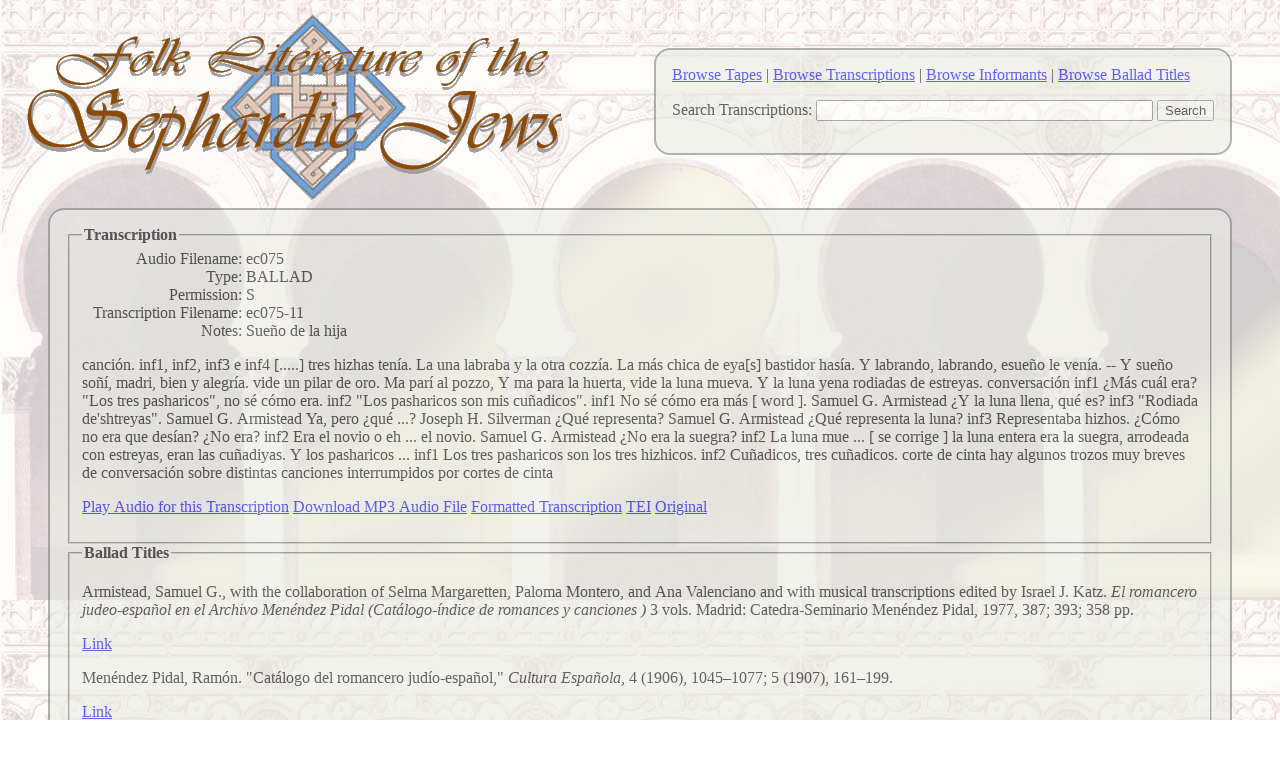

--- FILE ---
content_type: text/html; charset=utf-8
request_url: https://sephardifolklit.illinois.edu/FLSJ/TranscriptionDetails/517
body_size: 16930
content:


<!DOCTYPE html PUBLIC "-//W3C//DTD XHTML 1.0 Transitional//EN" "http://www.w3.org/TR/xhtml1/DTD/xhtml1-transitional.dtd">

<html xmlns="http://www.w3.org/1999/xhtml" >
<head><title>
	
	FLSJ: Transcription ec075-11

</title>
    <link href="/content/site.css" rel="stylesheet" type="text/css" />
    <link type="text/css" rel="Stylesheet" href="http://ajax.microsoft.com/ajax/jquery.ui/1.8.5/themes/overcast/jquery-ui.css" />
    <script type="text/javascript" src="http://ajax.microsoft.com/ajax/jquery/jquery-1.4.2.js"></script>  
    <script type="text/javascript" src="http://ajax.microsoft.com/ajax/jquery.ui/1.8.5/jquery-ui.js"></script>
</head>
<body style='background-image:url(/content/Images/background.jpg)'>
  <div>

   <div class="linkbar">
    <a href="/FLSJ/BrowseTapes">Browse Tapes</a> |
    <a href="/FLSJ/BrowseTranscriptions">Browse Transcriptions</a> |
    <a href="/FLSJ/BrowseInformants">Browse Informants</a> |
    <a href="/FLSJ/BrowseBalladTitles">Browse Ballad Titles</a>
    <p>
    <form action="/FLSJ/Search" method="post">

    <label for="query">Search Transcriptions:</label>
    <input id="query" name="query" size="40" type="text" value="" />
    <input type="submit"  value="Search"/>

    </form>
    </p>
   </div>

   <div >
    <a href='/'><img alt='Folk Literature of the Sephardic Jews Multimedia Digital Library' src="/content/Images/topheader.gif"  /></a>
   </div>

   </div>

   <div class="main">
        

  

    <fieldset>
        <legend>Transcription</legend>
        
        <div>
        <div class="display-label">Audio Filename:</div>
        <div class="display-field">ec075</div>
        </div>

        <div>
        <div class="display-label">Type:</div>
        <div class="display-field">BALLAD</div>
        </div>
        
        <div>
        <div class="display-label">Permission:</div>
        <div class="display-field">S</div>
        </div>
        
        <div>
        <div class="display-label">Transcription Filename:</div>
        <div class="display-field">ec075-11</div>
        </div>
        
        <div>
        <div class="display-label">Notes:</div>
        <div class="display-field">Sue&#241;o de la hija</div>
        </div>

        
        <p>
         canci&#243;n. inf1, inf2, inf3 e inf4 [.....] tres hizhas ten&#237;a. La una labraba y la otra cozz&#237;a. La m&#225;s chica de eya[s] bastidor has&#237;a. Y labrando, labrando, esue&#241;o le ven&#237;a. -- Y sue&#241;o so&#241;&#237;, madri, bien y alegr&#237;a. vide un pilar de oro. Ma par&#237; al pozzo, Y ma para la huerta, vide la luna mueva. Y la luna yena rodiadas de estreyas. conversaci&#243;n inf1 &#191;M&#225;s cu&#225;l era? &quot;Los tres pasharicos&quot;, no s&#233; c&#243;mo era. inf2 &quot;Los pasharicos son mis cu&#241;adicos&quot;. inf1 No s&#233; c&#243;mo era m&#225;s [ word ]. Samuel G. Armistead &#191;Y la luna llena, qu&#233; es? inf3 &quot;Rodiada de&#39;shtreyas&quot;. Samuel G. Armistead Ya, pero &#191;qu&#233; ...? Joseph H. Silverman &#191;Qu&#233; representa? Samuel G. Armistead &#191;Qu&#233; representa la luna? inf3 Representaba hizhos. &#191;C&#243;mo no era que des&#237;an? &#191;No era? inf2 Era el novio o eh ... el novio. Samuel G. Armistead &#191;No era la suegra? inf2 La luna mue ... [ se corrige ] la luna entera era la suegra, arrodeada con estreyas, eran las cu&#241;adiyas. Y los pasharicos ... inf1 Los tres pasharicos son los tres hizhicos. inf2 Cu&#241;adicos, tres cu&#241;adicos. corte de cinta hay algunos trozos muy breves de conversaci&#243;n sobre distintas canciones interrumpidos por cortes de cinta 
        </p>
        
        <p>
          <a href="/content/Data/MP3/ec075_24m_02s__27m_08s.mp3">Play Audio for this Transcription</a>
          <a href="/content/Data/MP3/ec075_24m_02s__27m_08s.mp3" download>Download MP3 Audio File</a>
          <a href="/FLSJ/FormattedTranscription/517">Formatted Transcription</a>
          <a href="/FLSJ/TEI/517">TEI</a>
          <a href='/content/Data/TEI/ec075-11DI.xml'>Original</a>
        </p>

        

    </fieldset>




  
  <fieldset>
  <legend>Ballad Titles</legend>
  

 	<script type="text/javascript">
 	  $(function () {
 	    $("#dialog-cmp").dialog({
 	      modal: false,
 	      autoOpen: false,
 	      width: 500,
 	      buttons: {
 	        Ok: function () {
 	          $(this).dialog("close");
 	        }
 	      }
 	    });
 	    $("#dialog-mp").dialog({
 	      modal: false,
 	      autoOpen: false,
 	      width: 500,
 	      buttons: {
 	        Ok: function () {
 	          $(this).dialog("close");
 	        }
 	      }
 	    });
 	  });
	</script>

   <div id="dialog-cmp" title="AMP">
    <p>
    Armistead, Samuel G., with the collaboration of Selma Margaretten, Paloma Montero, and Ana Valenciano and with musical transcriptions edited by Israel J. Katz. <i>El romancero judeo-español en el Archivo Menéndez Pidal (Catálogo-índice de romances y canciones )</i> 3 vols. Madrid: Catedra-Seminario Menéndez Pidal, 1977, 387; 393; 358 pp.
    </p>
    <a href='http://www.worldcat.org/oclc/42773115'>Link</a>
    </div>

    <div id="dialog-mp" title="MP">
    <p>
    Menéndez Pidal, Ramón. "Catálogo del romancero judío-español," <i>Cultura Española</i>, 4 (1906), 1045–1077; 5 (1907), 161–199.
    </p>
    <a href='http://books.google.com/books?id=LKY7AAAAYAAJ&lpg=PA1045&ots=Ihr0kuM_FZ&dq=Cat%C3%A1logo%20del%20romancero%20jud%C3%ADo-espa%C3%B1ol%20Cultura%20Espa%C3%B1ola&pg=PA1045#v=onepage&q&f=false'>Link</a>
    </div>


     <table rules="groups" width="100%">
        <colgroup>
          <col/>
        </colgroup>
        <thead>
        <tr>
            <th></th>
            <th align="left">Title</th>
            <th align="left">English Title</th>
            <th align="left">Alternate Title</th>
            <th>Assonance</th>
            <th align="left" style="width:5%"></th>
            <th><a href="#" onclick="$('#dialog-cmp').dialog('open'); return false;">AMP</a> Catalog Number</th>
            <th><a href="#" onclick="$('#dialog-mp').dialog('open'); return false;">MP</a> Catalog Number</th>
            <th>FLSJ Volume, Chapter</th>
            <th align="left">First Line</th>
            <th align="left">Notes</th>
        </tr>
        </thead>
        <tbody>
    
    
        <tr>
            <td>
                <a href="/FLSJ/BalladTitleDetails/206">Details</a>
            </td>
            <td>
                Sue&#241;o de la hija
            </td>
            <td>
                The daughters&quot;s dream; Nightmare 
            </td>
            <td>
                Parto en lejas tierras (strophic); Pesadilla
            </td>
            <td align="center">
                polyas
            </td>
             <td>
                
            </td>
            <td align="center">
                <a href='https://depts.washington.edu/hisprom/optional/catxref_action.php?amp=S6'>S6</a>
            </td>
            <td align="center">
                129
            </td>
            <td align="center">
                
            </td>
           <td>
                
            </td>
            <td>
                See also 68/L2 (Casada de lejas tierras)
            </td>
        </tr>
    
    
    </tbody>
    </table>



  </fieldset>
  
  <fieldset>
  <legend>Informants</legend>
  

    <table rules="groups" width="100%">
        <colgroup>
          <col/>
        </colgroup>
        <thead>
        <tr>
            <th></th>
            <th align="left">Name&#160;&#x25BC;</th>
            <th>Abbreviation in Field Notes </th>
            <th>Place of Residence</th>
            <th>Place of Origin</th>
            <th align="left">Information In Field Notes </th>
            <th>Age at Recording</th>
        </tr>
        </thead>
        <tbody>
    
        <tr>
            <td>
                <a href="/FLSJ/InformantDetails/59">Details</a>
            </td>
            <td>
                Miriam [Mrs.]   Shemaria
            </td>
            <td  align="center">
                
            </td>
            <td  align="center">
                Los Angeles?, USA
            </td>
            <td  align="center">
                Rhodes, GREECE
            </td>
            <td>
                [no age given] (7/2/58); Mayo tapes: ec074, ec075, ec076; EFN II, 29-32
            </td>
            <td  align="center">
              
            </td>
        </tr>
        
        <tr>
            <td>
                <a href="/FLSJ/InformantDetails/56">Details</a>
            </td>
            <td>
                Estrella    Mayo
            </td>
            <td  align="center">
                
            </td>
            <td  align="center">
                Los Angeles, CA, USA
            </td>
            <td  align="center">
                Rhodes, GREECE
            </td>
            <td>
                arr. U.S. 1919, lived in Seattle 2 yrs., then in L.A.; age 45&#177; (7/2/58); 4 tapes: ec073, ec 074, ec075, ec076; EFN II, 26-32
            </td>
            <td  align="center">
              45
              
            </td>
        </tr>
        
        <tr>
            <td>
                <a href="/FLSJ/InformantDetails/58">Details</a>
            </td>
            <td>
                Bulisa [Mrs.]   Angel
            </td>
            <td  align="center">
                
            </td>
            <td  align="center">
                Los Angeles?, USA
            </td>
            <td  align="center">
                Rhodes, GREECE
            </td>
            <td>
                age 45&#177; (7/2/58); tapes: ec074, ec075; EFN II, 28-32
            </td>
            <td  align="center">
              45
              
            </td>
        </tr>
        
    </tbody>

    </table>


  </fieldset>
  

    <fieldset>
        <legend>Tape</legend>

        
        <div><a href="/FLSJ/TapeDetails/358">Details</a></div>
        
        
        <div>
        <div class="display-label">Box Name: </div>
        <div class="display-field">Estrella Mayo III</div>
        </div>

        <div>
        <div class="display-label">Audio Filename: </div>
        <div class="display-field">ec075</div>
        </div>

        <div>
        <div class="display-label">Recording Dates: </div>
        <div class="display-field">7/2/1958 </div>
        
        <div>
        <div class="display-label">Comments on Box: </div>
        <div class="display-field"></div>
        </div>

        <div>
        <div class="display-label">Comments about Audio: </div>
        <div class="display-field"></div>
        </div>

        <div>
        <div class="display-label">Place: </div>
        <div class="display-field">Rhodes</div>
        </div>

        
          <div>
          <div class="display-label">Play Entire Tape: </div>
          <div class="display-field-nopre">
            <a href="/content/data/mp3/07-00/ec075.mp3">Play Audio file for Entire Tape</a>

            <a href="/content/data/mp3/07-00/ec075.mp3" download>Download MP3 Audio File</a>
          </div>
          </div>
        

        <div>
        <div class="display-label">Transcription Times:</div>
        
        <div class="display-field-nopre">
<span style="font-size:x-small;font-weight:bold;display:inline-block;border:1px solid black;padding:5px;">

    <span style="display:inline-block;width:0px;"></span>
    <a style="height:2.5em;display:inline-block;background-color:Gray;width:111px;overflow:hidden;" href="/FLSJ/TranscriptionDetails/507">
      <span style="float:left;">00:00</span>
      <span style="float:right;">04:30</span>
    </a>

    <span style="display:inline-block;width:0px;"></span>
    <a style="height:2.5em;display:inline-block;background-color:Gray;width:35px;overflow:hidden;" href="/FLSJ/TranscriptionDetails/508">
      <span style="float:left;">04:31</span>
      <span style="float:right;">05:57</span>
    </a>

    <span style="display:inline-block;width:0px;"></span>
    <a style="height:2.5em;display:inline-block;background-color:Gray;width:45px;overflow:hidden;" href="/FLSJ/TranscriptionDetails/509">
      <span style="float:left;">05:58</span>
      <span style="float:right;">07:48</span>
    </a>

    <span style="display:inline-block;width:0px;"></span>
    <a style="height:2.5em;display:inline-block;background-color:Gray;width:58px;overflow:hidden;" href="/FLSJ/TranscriptionDetails/510">
      <span style="float:left;">07:49</span>
      <span style="float:right;">10:10</span>
    </a>

    <span style="display:inline-block;width:0px;"></span>
    <a style="height:2.5em;display:inline-block;background-color:Gray;width:98px;overflow:hidden;" href="/FLSJ/TranscriptionDetails/511">
      <span style="float:left;">10:11</span>
      <span style="float:right;">14:09</span>
    </a>

    <span style="display:inline-block;width:0px;"></span>
    <a style="height:2.5em;display:inline-block;background-color:Gray;width:64px;overflow:hidden;" href="/FLSJ/TranscriptionDetails/512">
      <span style="float:left;">14:10</span>
      <span style="float:right;">16:45</span>
    </a>

    <span style="display:inline-block;width:0px;"></span>
    <a style="height:2.5em;display:inline-block;background-color:Gray;width:45px;overflow:hidden;" href="/FLSJ/TranscriptionDetails/513">
      <span style="float:left;">16:45</span>
      <span style="float:right;">18:34</span>
    </a>

    <span style="display:inline-block;width:0px;"></span>
    <a style="height:2.5em;display:inline-block;background-color:Gray;width:66px;overflow:hidden;" href="/FLSJ/TranscriptionDetails/514">
      <span style="float:left;">18:35</span>
      <span style="float:right;">21:16</span>
    </a>

    <span style="display:inline-block;width:-12px;"></span>
    <a style="height:2.5em;display:inline-block;background-color:Gray;width:49px;overflow:hidden;" href="/FLSJ/TranscriptionDetails/515">
      <span style="float:left;">20:47</span>
      <span style="float:right;">22:45</span>
    </a>

    <span style="display:inline-block;width:0px;"></span>
    <a style="height:2.5em;display:inline-block;background-color:Gray;width:31px;overflow:hidden;" href="/FLSJ/TranscriptionDetails/516">
      <span style="float:left;">22:46</span>
      <span style="float:right;">24:01</span>
    </a>

    <span style="display:inline-block;width:0px;"></span>
    <a style="height:2.5em;display:inline-block;background-color:Gray;width:77px;overflow:hidden;" href="/FLSJ/TranscriptionDetails/517">
      <span style="float:left;">24:02</span>
      <span style="float:right;">27:08</span>
    </a>

    <span style="display:inline-block;width:0px;"></span>
    <a style="height:2.5em;display:inline-block;background-color:Gray;width:35px;overflow:hidden;" href="/FLSJ/TranscriptionDetails/518">
      <span style="float:left;">27:09</span>
      <span style="float:right;">28:34</span>
    </a>

    <span style="display:inline-block;width:23px;"></span>
    <a style="height:2.5em;display:inline-block;background-color:Gray;width:47px;overflow:hidden;" href="/FLSJ/TranscriptionDetails/1479">
      <span style="float:left;">29:31</span>
      <span style="float:right;">31:25</span>
    </a>

    <span style="display:inline-block;width:0px;"></span>
    <a style="height:2.5em;display:inline-block;background-color:Gray;width:22px;overflow:hidden;" href="/FLSJ/TranscriptionDetails/1480">
      <span style="float:left;">31:26</span>
      <span style="float:right;">32:20</span>
    </a>

<span style="display:inline-block;width:0px;"></span>
</span>
</div>
        
        </div>


    </fieldset>



  
    </div>

    <div class="footer">
      <img  style="float:left;padding-right:2em;" align="middle" alt='University of Illinois at Urbana-Champaign' src="/content/Images/bold38.gif"  /> 
      Software development and hosting is currently provided by the <a href="http://www.library.illinois.edu/">University of Illinois at Urbana-Champaign Library</a>.
      The project was funded by the <a href="http://www.nsf.gov/pubs/1998/nsf9863/nsf9863.htm">National Science Foundation Digital Libraries Initiative Phase 2</a> and 
      <a href="http://www.mauriceamadofoundation.org/">The Maurice Amado Foundation</a>.
      Additional information about the <a href="/FLSJ/People">People</a> and <a href="/FLSJ/Technology">Technology</a> is available.
      The project manager is <a href="mailto:brsnstck@illinois.edu">Bruce Rosenstock</a>.
    </div>
</body>
</html>
